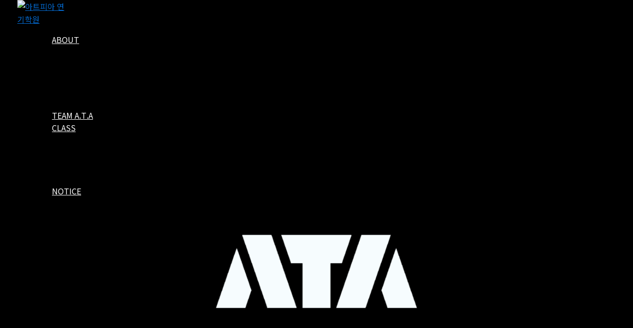

--- FILE ---
content_type: text/css
request_url: https://artpiact.mycafe24.com/wp-content/uploads/elementor/css/post-16.css?ver=1691562419
body_size: 793
content:
.elementor-16 .elementor-element.elementor-element-efbce8f:not(.elementor-motion-effects-element-type-background), .elementor-16 .elementor-element.elementor-element-efbce8f > .elementor-motion-effects-container > .elementor-motion-effects-layer{background:url("https://artpiact.com/wp-content/uploads/2023/06/제목을-입력해주세요_-001-1.png") 50% 50%;background-size:cover;}.elementor-16 .elementor-element.elementor-element-efbce8f > .elementor-background-overlay{background-color:#0000007D;opacity:0.38;transition:background 0.3s, border-radius 0.3s, opacity 0.3s;}.elementor-16 .elementor-element.elementor-element-efbce8f{transition:background 0.3s, border 0.3s, border-radius 0.3s, box-shadow 0.3s;}.elementor-bc-flex-widget .elementor-16 .elementor-element.elementor-element-3949a5a.elementor-column .elementor-widget-wrap{align-items:flex-start;}.elementor-16 .elementor-element.elementor-element-3949a5a.elementor-column.elementor-element[data-element_type="column"] > .elementor-widget-wrap.elementor-element-populated{align-content:flex-start;align-items:flex-start;}.elementor-16 .elementor-element.elementor-element-81ce32d{--spacer-size:600px;}.elementor-16 .elementor-element.elementor-element-82f12de{--spacer-size:291px;}.elementor-16 .elementor-element.elementor-element-1ac1ff9{color:#FFFFFF;font-family:"Noto Sans KR", noto-sans-kr;font-size:15px;font-weight:300;width:var( --container-widget-width, 85.158% );max-width:85.158%;--container-widget-width:85.158%;--container-widget-flex-grow:0;bottom:0px;}.elementor-16 .elementor-element.elementor-element-1ac1ff9 > .elementor-widget-container{padding:0px 0px 20px 50px;}body:not(.rtl) .elementor-16 .elementor-element.elementor-element-1ac1ff9{left:-1px;}body.rtl .elementor-16 .elementor-element.elementor-element-1ac1ff9{right:-1px;}.elementor-16 .elementor-element.elementor-element-71b7fc6.elementor-column > .elementor-widget-wrap{justify-content:flex-end;}.elementor-16 .elementor-element.elementor-element-d5ba1f5 .uael-img-justified-wrap .uael-grid-item-content{margin:5px;}.elementor-16 .elementor-element.elementor-element-d5ba1f5 .uael-grid-img-thumbnail img{opacity:1;}.elementor-16 .elementor-element.elementor-element-d5ba1f5 .uael-grid-gallery-img:hover .uael-grid-img-thumbnail img{opacity:1;}.elementor-16 .elementor-element.elementor-element-d5ba1f5 > .elementor-widget-container{margin:00px 0px 0px 0px;padding:0px 0px 0px 40px;}body:not(.rtl) .elementor-16 .elementor-element.elementor-element-d5ba1f5{left:1px;}body.rtl .elementor-16 .elementor-element.elementor-element-d5ba1f5{right:1px;}.elementor-16 .elementor-element.elementor-element-d5ba1f5{bottom:154px;}.elementor-16 .elementor-element.elementor-element-9d3061d:not(.elementor-motion-effects-element-type-background), .elementor-16 .elementor-element.elementor-element-9d3061d > .elementor-motion-effects-container > .elementor-motion-effects-layer{background:url("https://artpiact.com/wp-content/uploads/2023/06/제목을-입력해주세요_-001-e1687343932822.png") 50% 50%;background-size:cover;}.elementor-16 .elementor-element.elementor-element-9d3061d{transition:background 0.3s, border 0.3s, border-radius 0.3s, box-shadow 0.3s;}.elementor-16 .elementor-element.elementor-element-9d3061d > .elementor-background-overlay{transition:background 0.3s, border-radius 0.3s, opacity 0.3s;}.elementor-16 .elementor-element.elementor-element-4bf4c72{--spacer-size:50px;}.elementor-16 .elementor-element.elementor-element-35ef552 .uael-img-justified-wrap .uael-grid-item-content{margin:3px;}.elementor-16 .elementor-element.elementor-element-35ef552 .uael-grid-img-thumbnail img{opacity:1;}.elementor-16 .elementor-element.elementor-element-35ef552 .uael-grid-gallery-img:hover .uael-grid-img-thumbnail img{opacity:1;}@media(max-width:767px){.elementor-16 .elementor-element.elementor-element-9d3061d > .elementor-container{max-width:500px;}.elementor-16 .elementor-element.elementor-element-4bf4c72{--spacer-size:600px;}}